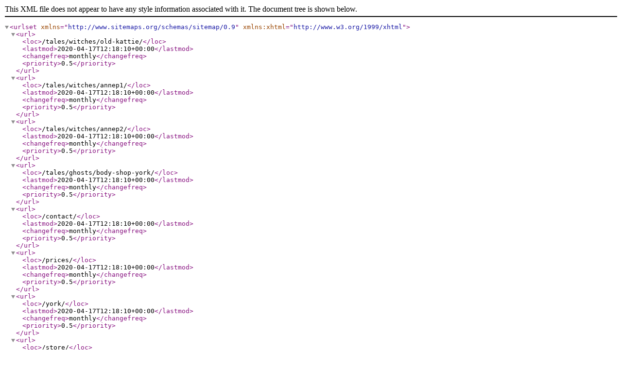

--- FILE ---
content_type: application/xml
request_url: https://ghostkeeper.co.uk/sitemap.xml
body_size: 215
content:
<?xml version="1.0" encoding="utf-8" standalone="yes" ?>
<urlset xmlns="http://www.sitemaps.org/schemas/sitemap/0.9"
  xmlns:xhtml="http://www.w3.org/1999/xhtml">
  
  <url>
    <loc>/tales/witches/old-kattie/</loc>
    <lastmod>2020-04-17T12:18:10+00:00</lastmod>
    <changefreq>monthly</changefreq>
    <priority>0.5</priority>
  </url>
  
  <url>
    <loc>/tales/witches/annep1/</loc>
    <lastmod>2020-04-17T12:18:10+00:00</lastmod>
    <changefreq>monthly</changefreq>
    <priority>0.5</priority>
  </url>
  
  <url>
    <loc>/tales/witches/annep2/</loc>
    <lastmod>2020-04-17T12:18:10+00:00</lastmod>
    <changefreq>monthly</changefreq>
    <priority>0.5</priority>
  </url>
  
  <url>
    <loc>/tales/ghosts/body-shop-york/</loc>
    <lastmod>2020-04-17T12:18:10+00:00</lastmod>
    <changefreq>monthly</changefreq>
    <priority>0.5</priority>
  </url>
  
  <url>
    <loc>/contact/</loc>
    <lastmod>2020-04-17T12:18:10+00:00</lastmod>
    <changefreq>monthly</changefreq>
    <priority>0.5</priority>
  </url>
  
  <url>
    <loc>/prices/</loc>
    <lastmod>2020-04-17T12:18:10+00:00</lastmod>
    <changefreq>monthly</changefreq>
    <priority>0.5</priority>
  </url>
  
  <url>
    <loc>/york/</loc>
    <lastmod>2020-04-17T12:18:10+00:00</lastmod>
    <changefreq>monthly</changefreq>
    <priority>0.5</priority>
  </url>
  
  <url>
    <loc>/store/</loc>
    <lastmod>2020-04-17T12:18:10+00:00</lastmod>
    <changefreq>monthly</changefreq>
    <priority>0.5</priority>
  </url>
  
  <url>
    <loc>/tales/ghosts/dog-knaws/</loc>
    <lastmod>2020-04-17T12:18:10+00:00</lastmod>
    <changefreq>monthly</changefreq>
    <priority>0.5</priority>
  </url>
  
  <url>
    <loc>/store/thanks-for-your-order/</loc>
    <lastmod>2020-04-17T12:18:10+00:00</lastmod>
    <changefreq>monthly</changefreq>
    <priority>0.5</priority>
  </url>
  
  <url>
    <loc>/tales/ghosts/entombed-grey-lady/</loc>
    <lastmod>2020-04-17T12:18:10+00:00</lastmod>
    <changefreq>monthly</changefreq>
    <priority>0.5</priority>
  </url>
  
  <url>
    <loc>/tales/ghosts/plague-house/</loc>
    <lastmod>2020-04-17T12:18:10+00:00</lastmod>
    <changefreq>monthly</changefreq>
    <priority>0.5</priority>
  </url>
  
  <url>
    <loc>/</loc>
    <lastmod>2020-04-17T12:18:10+00:00</lastmod>
    <changefreq>monthly</changefreq>
    <priority>0.5</priority>
  </url>
  
  <url>
    <loc>/what-to-expect/</loc>
    <lastmod>2020-04-17T12:18:10+00:00</lastmod>
    <changefreq>monthly</changefreq>
    <priority>0.5</priority>
  </url>
  
  <url>
    <loc>/store/order-cancelled/</loc>
    <lastmod>2020-04-17T12:18:10+00:00</lastmod>
    <changefreq>monthly</changefreq>
    <priority>0.5</priority>
  </url>
  
  <url>
    <loc>/group-bookings/</loc>
    <lastmod>2020-04-17T12:17:54+00:00</lastmod>
    <changefreq>monthly</changefreq>
    <priority>0.5</priority>
  </url>
  
  <url>
    <loc>/tales/ghosts/</loc>
    <lastmod>2020-04-17T12:17:27+00:00</lastmod>
    <changefreq>monthly</changefreq>
    <priority>0.5</priority>
  </url>
  
  <url>
    <loc>/tales/</loc>
    <lastmod>2020-04-17T12:17:27+00:00</lastmod>
    <changefreq>monthly</changefreq>
    <priority>0.5</priority>
  </url>
  
  <url>
    <loc>/tales/witches/</loc>
    <lastmod>2020-04-17T12:17:27+00:00</lastmod>
    <changefreq>monthly</changefreq>
    <priority>0.5</priority>
  </url>
  
  <url>
    <loc>/archives/</loc>
    <changefreq>monthly</changefreq>
    <priority>0.5</priority>
  </url>
  
  <url>
    <loc>/categories/</loc>
    <changefreq>monthly</changefreq>
    <priority>0.5</priority>
  </url>
  
  <url>
    <loc>/tags/</loc>
    <changefreq>monthly</changefreq>
    <priority>0.5</priority>
  </url>
  
</urlset>
